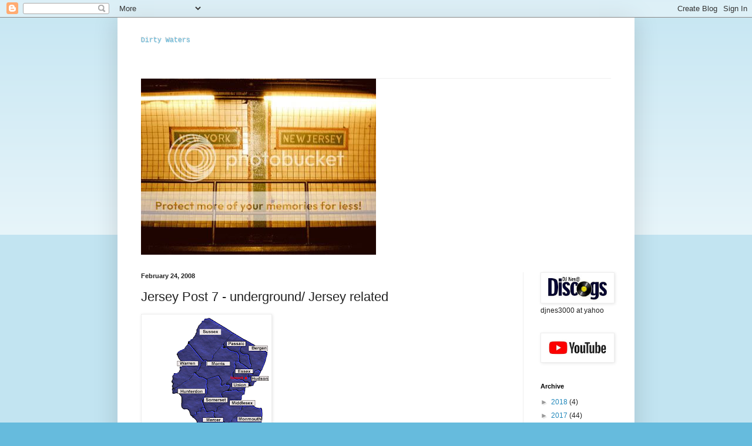

--- FILE ---
content_type: text/javascript; charset=UTF-8
request_url: https://dirtywaters.blogspot.com/feeds/posts/default/-/Jersey?alt=json-in-script&callback=related_results_labels&max-results=3
body_size: 1712
content:
// API callback
related_results_labels({"version":"1.0","encoding":"UTF-8","feed":{"xmlns":"http://www.w3.org/2005/Atom","xmlns$openSearch":"http://a9.com/-/spec/opensearchrss/1.0/","xmlns$blogger":"http://schemas.google.com/blogger/2008","xmlns$georss":"http://www.georss.org/georss","xmlns$gd":"http://schemas.google.com/g/2005","xmlns$thr":"http://purl.org/syndication/thread/1.0","id":{"$t":"tag:blogger.com,1999:blog-8774467659556372292"},"updated":{"$t":"2025-11-17T12:35:08.876-05:00"},"category":[{"term":"Freestyles"},{"term":"Stretch + Bobbito"},{"term":"Mix"},{"term":"Unreleased"},{"term":"Diggin"},{"term":"Record Reviews"},{"term":"halftime"},{"term":"Turntablism"},{"term":"Video Treats"},{"term":"new york live"},{"term":"Jersey"},{"term":"Drum Crazy"},{"term":"underground railroad"},{"term":"guest post"},{"term":"future flavas"},{"term":"old school"},{"term":"Westwood"},{"term":"YO"},{"term":"30 min mix special"},{"term":"Interview"},{"term":"wake up show"},{"term":"radio ruckus"}],"title":{"type":"text","$t":"Dirty Waters"},"subtitle":{"type":"html","$t":""},"link":[{"rel":"http://schemas.google.com/g/2005#feed","type":"application/atom+xml","href":"https:\/\/dirtywaters.blogspot.com\/feeds\/posts\/default"},{"rel":"self","type":"application/atom+xml","href":"https:\/\/www.blogger.com\/feeds\/8774467659556372292\/posts\/default\/-\/Jersey?alt=json-in-script\u0026max-results=3"},{"rel":"alternate","type":"text/html","href":"https:\/\/dirtywaters.blogspot.com\/search\/label\/Jersey"},{"rel":"hub","href":"http://pubsubhubbub.appspot.com/"},{"rel":"next","type":"application/atom+xml","href":"https:\/\/www.blogger.com\/feeds\/8774467659556372292\/posts\/default\/-\/Jersey\/-\/Jersey?alt=json-in-script\u0026start-index=4\u0026max-results=3"}],"author":[{"name":{"$t":"Unknown"},"email":{"$t":"noreply@blogger.com"},"gd$image":{"rel":"http://schemas.google.com/g/2005#thumbnail","width":"16","height":"16","src":"https:\/\/img1.blogblog.com\/img\/b16-rounded.gif"}}],"generator":{"version":"7.00","uri":"http://www.blogger.com","$t":"Blogger"},"openSearch$totalResults":{"$t":"30"},"openSearch$startIndex":{"$t":"1"},"openSearch$itemsPerPage":{"$t":"3"},"entry":[{"id":{"$t":"tag:blogger.com,1999:blog-8774467659556372292.post-4576100106219792562"},"published":{"$t":"2017-03-31T16:14:00.002-04:00"},"updated":{"$t":"2017-03-31T16:14:55.256-04:00"},"category":[{"scheme":"http://www.blogger.com/atom/ns#","term":"Jersey"},{"scheme":"http://www.blogger.com/atom/ns#","term":"Westwood"}],"title":{"type":"text","$t":"Tim Westwood 1989 w\/45 King"},"content":{"type":"html","$t":"Here's a Tim Westwood show from 1989 featuring an interview with Jersey's own DJ Mark the 45 King. \n\u003Cbr\u003E\u003Cbr\u003E\n\u003Ciframe src=\"http:\/\/www.hulkshare.com\/embed.php?fn=o8g143zfigao\" scrolling=\"no\" frameborder=\"0\" width=\"100%\" height=\"160px\"\u003E\u003C\/iframe\u003E\n\u003Cbr\u003E"},"link":[{"rel":"replies","type":"application/atom+xml","href":"https:\/\/dirtywaters.blogspot.com\/feeds\/4576100106219792562\/comments\/default","title":"Post Comments"},{"rel":"replies","type":"text/html","href":"https:\/\/dirtywaters.blogspot.com\/2017\/03\/tim-westwood-1989-w45-king.html#comment-form","title":"5 Comments"},{"rel":"edit","type":"application/atom+xml","href":"https:\/\/www.blogger.com\/feeds\/8774467659556372292\/posts\/default\/4576100106219792562"},{"rel":"self","type":"application/atom+xml","href":"https:\/\/www.blogger.com\/feeds\/8774467659556372292\/posts\/default\/4576100106219792562"},{"rel":"alternate","type":"text/html","href":"https:\/\/dirtywaters.blogspot.com\/2017\/03\/tim-westwood-1989-w45-king.html","title":"Tim Westwood 1989 w\/45 King"}],"author":[{"name":{"$t":"Unknown"},"email":{"$t":"noreply@blogger.com"},"gd$image":{"rel":"http://schemas.google.com/g/2005#thumbnail","width":"16","height":"16","src":"https:\/\/img1.blogblog.com\/img\/b16-rounded.gif"}}],"thr$total":{"$t":"5"}},{"id":{"$t":"tag:blogger.com,1999:blog-8774467659556372292.post-4906875285253100734"},"published":{"$t":"2016-09-19T19:25:00.000-04:00"},"updated":{"$t":"2016-09-20T17:12:13.086-04:00"},"category":[{"scheme":"http://www.blogger.com/atom/ns#","term":"Jersey"},{"scheme":"http://www.blogger.com/atom/ns#","term":"Mix"}],"title":{"type":"text","$t":"Old School Mix"},"content":{"type":"html","$t":"Still getting a lot of 'likes' and e-mails on this mix. \nThanks to everyone giving it some play, here it is once again in case you missed\n\u003Cbr\u003E\n\u003Cbr\u003E\n\u003Ciframe width=\"100%\" height=\"166\" scrolling=\"no\" frameborder=\"no\" src=\"https:\/\/w.soundcloud.com\/player\/?url=https%3A\/\/api.soundcloud.com\/tracks\/40546107\u0026amp;color=ff5500\u0026amp;auto_play=false\u0026amp;hide_related=false\u0026amp;show_comments=true\u0026amp;show_user=true\u0026amp;show_reposts=false\"\u003E\u003C\/iframe\u003E\n\u003Cbr\u003E\n\u003Ciframe src=\"http:\/\/www.hulkshare.com\/embed.php?fn=ya5siz8sv8qo\" scrolling=\"no\" frameborder=\"0\" width=\"100%\" height=\"160px\"\u003E\u003C\/iframe\u003E\n\n\u003Cbr\u003E"},"link":[{"rel":"replies","type":"application/atom+xml","href":"https:\/\/dirtywaters.blogspot.com\/feeds\/4906875285253100734\/comments\/default","title":"Post Comments"},{"rel":"replies","type":"text/html","href":"https:\/\/dirtywaters.blogspot.com\/2016\/09\/old-school-mix.html#comment-form","title":"0 Comments"},{"rel":"edit","type":"application/atom+xml","href":"https:\/\/www.blogger.com\/feeds\/8774467659556372292\/posts\/default\/4906875285253100734"},{"rel":"self","type":"application/atom+xml","href":"https:\/\/www.blogger.com\/feeds\/8774467659556372292\/posts\/default\/4906875285253100734"},{"rel":"alternate","type":"text/html","href":"https:\/\/dirtywaters.blogspot.com\/2016\/09\/old-school-mix.html","title":"Old School Mix"}],"author":[{"name":{"$t":"Unknown"},"email":{"$t":"noreply@blogger.com"},"gd$image":{"rel":"http://schemas.google.com/g/2005#thumbnail","width":"16","height":"16","src":"https:\/\/img1.blogblog.com\/img\/b16-rounded.gif"}}],"thr$total":{"$t":"0"}},{"id":{"$t":"tag:blogger.com,1999:blog-8774467659556372292.post-6723125657532978831"},"published":{"$t":"2016-08-20T17:27:00.000-04:00"},"updated":{"$t":"2016-08-20T17:28:59.451-04:00"},"category":[{"scheme":"http://www.blogger.com/atom/ns#","term":"Jersey"}],"title":{"type":"text","$t":"Rhtyhm Roulette 45 King"},"content":{"type":"html","$t":"\u003Ciframe width=\"560\" height=\"315\" src=\"https:\/\/www.youtube.com\/embed\/7vpgCapG6lg\" frameborder=\"0\" allowfullscreen\u003E\u003C\/iframe\u003E\n\u003Cbr\u003E\u003Cbr\u003E\nPeace to Scotti's Record Shop, and Tito's Burritos across the street. That's my seasonal routine in Summit. 45 King is still killing it with the beats. The way he adds the record wobble and the scratch on the track is pretty fresh. Peace to Jersey. \n\u003Cbr\u003E"},"link":[{"rel":"replies","type":"application/atom+xml","href":"https:\/\/dirtywaters.blogspot.com\/feeds\/6723125657532978831\/comments\/default","title":"Post Comments"},{"rel":"replies","type":"text/html","href":"https:\/\/dirtywaters.blogspot.com\/2016\/08\/rhtyhm-roulette-45-king.html#comment-form","title":"0 Comments"},{"rel":"edit","type":"application/atom+xml","href":"https:\/\/www.blogger.com\/feeds\/8774467659556372292\/posts\/default\/6723125657532978831"},{"rel":"self","type":"application/atom+xml","href":"https:\/\/www.blogger.com\/feeds\/8774467659556372292\/posts\/default\/6723125657532978831"},{"rel":"alternate","type":"text/html","href":"https:\/\/dirtywaters.blogspot.com\/2016\/08\/rhtyhm-roulette-45-king.html","title":"Rhtyhm Roulette 45 King"}],"author":[{"name":{"$t":"Unknown"},"email":{"$t":"noreply@blogger.com"},"gd$image":{"rel":"http://schemas.google.com/g/2005#thumbnail","width":"16","height":"16","src":"https:\/\/img1.blogblog.com\/img\/b16-rounded.gif"}}],"media$thumbnail":{"xmlns$media":"http://search.yahoo.com/mrss/","url":"https:\/\/img.youtube.com\/vi\/7vpgCapG6lg\/default.jpg","height":"72","width":"72"},"thr$total":{"$t":"0"}}]}});

--- FILE ---
content_type: text/javascript; charset=UTF-8
request_url: https://dirtywaters.blogspot.com/feeds/posts/default/-/Record%20Reviews?alt=json-in-script&callback=related_results_labels&max-results=3
body_size: 2401
content:
// API callback
related_results_labels({"version":"1.0","encoding":"UTF-8","feed":{"xmlns":"http://www.w3.org/2005/Atom","xmlns$openSearch":"http://a9.com/-/spec/opensearchrss/1.0/","xmlns$blogger":"http://schemas.google.com/blogger/2008","xmlns$georss":"http://www.georss.org/georss","xmlns$gd":"http://schemas.google.com/g/2005","xmlns$thr":"http://purl.org/syndication/thread/1.0","id":{"$t":"tag:blogger.com,1999:blog-8774467659556372292"},"updated":{"$t":"2025-11-17T12:35:08.876-05:00"},"category":[{"term":"Freestyles"},{"term":"Stretch + Bobbito"},{"term":"Mix"},{"term":"Unreleased"},{"term":"Diggin"},{"term":"Record Reviews"},{"term":"halftime"},{"term":"Turntablism"},{"term":"Video Treats"},{"term":"new york live"},{"term":"Jersey"},{"term":"Drum Crazy"},{"term":"underground railroad"},{"term":"guest post"},{"term":"future flavas"},{"term":"old school"},{"term":"Westwood"},{"term":"YO"},{"term":"30 min mix special"},{"term":"Interview"},{"term":"wake up show"},{"term":"radio ruckus"}],"title":{"type":"text","$t":"Dirty Waters"},"subtitle":{"type":"html","$t":""},"link":[{"rel":"http://schemas.google.com/g/2005#feed","type":"application/atom+xml","href":"https:\/\/dirtywaters.blogspot.com\/feeds\/posts\/default"},{"rel":"self","type":"application/atom+xml","href":"https:\/\/www.blogger.com\/feeds\/8774467659556372292\/posts\/default\/-\/Record+Reviews?alt=json-in-script\u0026max-results=3"},{"rel":"alternate","type":"text/html","href":"https:\/\/dirtywaters.blogspot.com\/search\/label\/Record%20Reviews"},{"rel":"hub","href":"http://pubsubhubbub.appspot.com/"},{"rel":"next","type":"application/atom+xml","href":"https:\/\/www.blogger.com\/feeds\/8774467659556372292\/posts\/default\/-\/Record+Reviews\/-\/Record+Reviews?alt=json-in-script\u0026start-index=4\u0026max-results=3"}],"author":[{"name":{"$t":"Unknown"},"email":{"$t":"noreply@blogger.com"},"gd$image":{"rel":"http://schemas.google.com/g/2005#thumbnail","width":"16","height":"16","src":"https:\/\/img1.blogblog.com\/img\/b16-rounded.gif"}}],"generator":{"version":"7.00","uri":"http://www.blogger.com","$t":"Blogger"},"openSearch$totalResults":{"$t":"69"},"openSearch$startIndex":{"$t":"1"},"openSearch$itemsPerPage":{"$t":"3"},"entry":[{"id":{"$t":"tag:blogger.com,1999:blog-8774467659556372292.post-3850684530226476380"},"published":{"$t":"2017-07-16T05:16:00.001-04:00"},"updated":{"$t":"2017-07-16T05:16:12.280-04:00"},"category":[{"scheme":"http://www.blogger.com/atom/ns#","term":"Record Reviews"}],"title":{"type":"text","$t":"Big L - Devil's Son EP"},"content":{"type":"html","$t":"\u003Cdiv class=\"separator\" style=\"clear: both; text-align: center;\"\u003E\n\u003Ca href=\"https:\/\/blogger.googleusercontent.com\/img\/b\/R29vZ2xl\/AVvXsEgOP3cKGW4s44SDGLw6hiMrAfu6OZyAKt20pLRfdr-ggRbMtGDlvbeB_6rvKJKFZB0bXoAIwpT0sRQ39rIkp4jNilYBNwvXO_NXA0shRwVTSAuN2_cxG9Yar-g0MSGhRKPcHgBieqEXg4RK\/s1600\/dev.jpg\" imageanchor=\"1\" style=\"clear: left; float: left; margin-bottom: 1em; margin-right: 1em;\"\u003E\u003Cimg border=\"0\" data-original-height=\"500\" data-original-width=\"500\" height=\"320\" src=\"https:\/\/blogger.googleusercontent.com\/img\/b\/R29vZ2xl\/AVvXsEgOP3cKGW4s44SDGLw6hiMrAfu6OZyAKt20pLRfdr-ggRbMtGDlvbeB_6rvKJKFZB0bXoAIwpT0sRQ39rIkp4jNilYBNwvXO_NXA0shRwVTSAuN2_cxG9Yar-g0MSGhRKPcHgBieqEXg4RK\/s320\/dev.jpg\" width=\"320\" \/\u003E\u003C\/a\u003E\u003C\/div\u003E\n\u003Cbr \/\u003E\nI was under the impression that a typical\u003Ci\u003E 'record store day'\u003C\/i\u003E release was something like a Pearl Jam box set, so I was really surprised to see this. It's a few early \u003Cb\u003EBig L\u003C\/b\u003E tracks \u003Ca href=\"http:\/\/recordstoreday.com\/SpecialRelease\/9424\" target=\"_blank\"\u003Epackaged on a vinyl EP\u003C\/a\u003E put out by Sony. It just came out two months ago, and I'm not seeing many sites mentioning it. I believe these were studio recorded sessions that didn't make the cut for his first LP. These were put out on a \u003Ca href=\"https:\/\/www.discogs.com\/Big-L-Mr-MVP\/release\/1367425\" target=\"_blank\"\u003EJapanese bootleg EP\u003C\/a\u003E that sells for dumb loot, so this is a blessing to have it available for a lower price and with album artwork. I just bought a copy online for around $20 and hoping for good sound quality. Anyone out there who already has a copy, and can fill me in, drop a comment..\u003Cbr \/\u003E\n\u003Cbr \/\u003E\n\u003Cbr \/\u003E\n\u003Cbr \/\u003E\nAlso it's dope that these were given an official release, although it's limited to 3,000 pieces. From what I understood, his father was putting a wrench in some of his material coming out, as well as the documentary that was in the works. Is that finally getting released as well?"},"link":[{"rel":"replies","type":"application/atom+xml","href":"https:\/\/dirtywaters.blogspot.com\/feeds\/3850684530226476380\/comments\/default","title":"Post Comments"},{"rel":"replies","type":"text/html","href":"https:\/\/dirtywaters.blogspot.com\/2017\/07\/big-l-devils-son-ep.html#comment-form","title":"5 Comments"},{"rel":"edit","type":"application/atom+xml","href":"https:\/\/www.blogger.com\/feeds\/8774467659556372292\/posts\/default\/3850684530226476380"},{"rel":"self","type":"application/atom+xml","href":"https:\/\/www.blogger.com\/feeds\/8774467659556372292\/posts\/default\/3850684530226476380"},{"rel":"alternate","type":"text/html","href":"https:\/\/dirtywaters.blogspot.com\/2017\/07\/big-l-devils-son-ep.html","title":"Big L - Devil's Son EP"}],"author":[{"name":{"$t":"Unknown"},"email":{"$t":"noreply@blogger.com"},"gd$image":{"rel":"http://schemas.google.com/g/2005#thumbnail","width":"16","height":"16","src":"https:\/\/img1.blogblog.com\/img\/b16-rounded.gif"}}],"media$thumbnail":{"xmlns$media":"http://search.yahoo.com/mrss/","url":"https:\/\/blogger.googleusercontent.com\/img\/b\/R29vZ2xl\/AVvXsEgOP3cKGW4s44SDGLw6hiMrAfu6OZyAKt20pLRfdr-ggRbMtGDlvbeB_6rvKJKFZB0bXoAIwpT0sRQ39rIkp4jNilYBNwvXO_NXA0shRwVTSAuN2_cxG9Yar-g0MSGhRKPcHgBieqEXg4RK\/s72-c\/dev.jpg","height":"72","width":"72"},"thr$total":{"$t":"5"}},{"id":{"$t":"tag:blogger.com,1999:blog-8774467659556372292.post-6001217072469688535"},"published":{"$t":"2016-09-19T19:33:00.000-04:00"},"updated":{"$t":"2016-09-20T17:12:32.550-04:00"},"category":[{"scheme":"http://www.blogger.com/atom/ns#","term":"Record Reviews"}],"title":{"type":"text","$t":"U Da Man Remix"},"content":{"type":"html","$t":"9-19 I believe... Love this remix, and this track always gets me amped\n\u003Cbr\u003E\n\u003Ciframe frameborder=\"0\" height=\"160px\" scrolling=\"no\" src=\"http:\/\/www.hulkshare.com\/embed.php?fn=4aqk9t4bik3k\" width=\"100%\"\u003E\u003C\/iframe\u003E\n\u003Cbr\u003E"},"link":[{"rel":"replies","type":"application/atom+xml","href":"https:\/\/dirtywaters.blogspot.com\/feeds\/6001217072469688535\/comments\/default","title":"Post Comments"},{"rel":"replies","type":"text/html","href":"https:\/\/dirtywaters.blogspot.com\/2016\/09\/u-da-man-remix.html#comment-form","title":"0 Comments"},{"rel":"edit","type":"application/atom+xml","href":"https:\/\/www.blogger.com\/feeds\/8774467659556372292\/posts\/default\/6001217072469688535"},{"rel":"self","type":"application/atom+xml","href":"https:\/\/www.blogger.com\/feeds\/8774467659556372292\/posts\/default\/6001217072469688535"},{"rel":"alternate","type":"text/html","href":"https:\/\/dirtywaters.blogspot.com\/2016\/09\/u-da-man-remix.html","title":"U Da Man Remix"}],"author":[{"name":{"$t":"Unknown"},"email":{"$t":"noreply@blogger.com"},"gd$image":{"rel":"http://schemas.google.com/g/2005#thumbnail","width":"16","height":"16","src":"https:\/\/img1.blogblog.com\/img\/b16-rounded.gif"}}],"thr$total":{"$t":"0"}},{"id":{"$t":"tag:blogger.com,1999:blog-8774467659556372292.post-8209800233196558058"},"published":{"$t":"2016-05-20T16:00:00.001-04:00"},"updated":{"$t":"2016-05-20T16:00:45.878-04:00"},"category":[{"scheme":"http://www.blogger.com/atom/ns#","term":"Record Reviews"}],"title":{"type":"text","$t":"Beat Love"},"content":{"type":"html","$t":"\u003Cdiv class=\"separator\" style=\"clear: both; text-align: center;\"\u003E\n\u003Ca href=\"https:\/\/blogger.googleusercontent.com\/img\/b\/R29vZ2xl\/AVvXsEj2uQycbxot3uqYYeEwL7vA0v7bLsyB6GQewpE4fOzisGaPJzNufTCKHfM15AEig05Fs_-2DkUG9cZSurks0LKl0GjDAj4Ik_iMMV4jVzEqaC4aeoyRzbWlhfmk-3_4d1lLkgSXWNHOqGPY\/s1600\/mpc2000xl.jpg\" imageanchor=\"1\" style=\"clear: left; float: left; margin-bottom: 1em; margin-right: 1em;\"\u003E\u003Cimg border=\"0\" height=\"153\" src=\"https:\/\/blogger.googleusercontent.com\/img\/b\/R29vZ2xl\/AVvXsEj2uQycbxot3uqYYeEwL7vA0v7bLsyB6GQewpE4fOzisGaPJzNufTCKHfM15AEig05Fs_-2DkUG9cZSurks0LKl0GjDAj4Ik_iMMV4jVzEqaC4aeoyRzbWlhfmk-3_4d1lLkgSXWNHOqGPY\/s200\/mpc2000xl.jpg\" width=\"200\" \/\u003E\u003C\/a\u003E\u003C\/div\u003E\n\u003Cbr \/\u003E\n\u003Cbr \/\u003E\nThese two joints feature dudes getting a little too romantic with their beat machines.\u003Cspan id=\"fullpost\"\u003E The first is \u003Cb\u003EAdagio\u003C\/b\u003E with My Girl, and the next is \u003Cb\u003EEC Illa\u003C\/b\u003E with Mating Ritual. \u003C\/span\u003E\n\n\u003Ciframe frameborder=\"0\" height=\"160px\" scrolling=\"no\" src=\"http:\/\/www.hulkshare.com\/embed.php?fn=sv264usbw2yo\" width=\"100%\"\u003E\u003C\/iframe\u003E\n\u003Cbr \/\u003E\n\u003Ciframe frameborder=\"0\" height=\"160px\" scrolling=\"no\" src=\"http:\/\/www.hulkshare.com\/embed.php?fn=s078jpbkduyo\" width=\"100%\"\u003E\u003C\/iframe\u003E\n\n\u003Cbr \/\u003E"},"link":[{"rel":"replies","type":"application/atom+xml","href":"https:\/\/dirtywaters.blogspot.com\/feeds\/8209800233196558058\/comments\/default","title":"Post Comments"},{"rel":"replies","type":"text/html","href":"https:\/\/dirtywaters.blogspot.com\/2016\/05\/beat-love.html#comment-form","title":"0 Comments"},{"rel":"edit","type":"application/atom+xml","href":"https:\/\/www.blogger.com\/feeds\/8774467659556372292\/posts\/default\/8209800233196558058"},{"rel":"self","type":"application/atom+xml","href":"https:\/\/www.blogger.com\/feeds\/8774467659556372292\/posts\/default\/8209800233196558058"},{"rel":"alternate","type":"text/html","href":"https:\/\/dirtywaters.blogspot.com\/2016\/05\/beat-love.html","title":"Beat Love"}],"author":[{"name":{"$t":"Unknown"},"email":{"$t":"noreply@blogger.com"},"gd$image":{"rel":"http://schemas.google.com/g/2005#thumbnail","width":"16","height":"16","src":"https:\/\/img1.blogblog.com\/img\/b16-rounded.gif"}}],"media$thumbnail":{"xmlns$media":"http://search.yahoo.com/mrss/","url":"https:\/\/blogger.googleusercontent.com\/img\/b\/R29vZ2xl\/AVvXsEj2uQycbxot3uqYYeEwL7vA0v7bLsyB6GQewpE4fOzisGaPJzNufTCKHfM15AEig05Fs_-2DkUG9cZSurks0LKl0GjDAj4Ik_iMMV4jVzEqaC4aeoyRzbWlhfmk-3_4d1lLkgSXWNHOqGPY\/s72-c\/mpc2000xl.jpg","height":"72","width":"72"},"thr$total":{"$t":"0"}}]}});